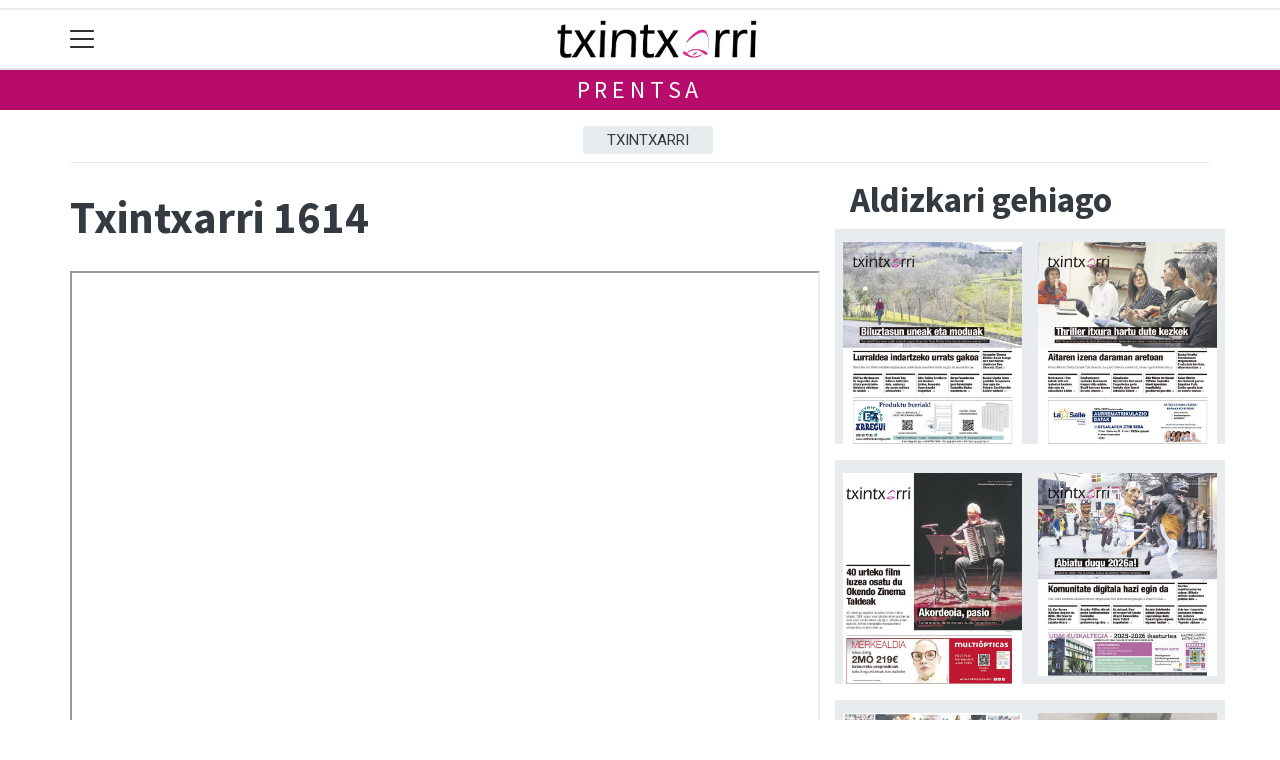

--- FILE ---
content_type: text/html; charset=utf-8
request_url: https://txintxarri.eus/prentsa/1670
body_size: 6713
content:

<!DOCTYPE html>
<html lang="eu">
    <head>
        
        <!-- Google Tag Manager -->
        <script>
        window.dataLayer = window.dataLayer || [];

        dataLayer.push({
            'user_authenticated': 'False',
        });

        </script>
        <!-- Global site tag (gtag.js) - Google Analytics -->
<script async src="https://www.googletagmanager.com/gtag/js?id=UA-48104644-1"></script>
<script>
  window.dataLayer = window.dataLayer || [];
  function gtag(){dataLayer.push(arguments);}
  gtag('js', new Date());

  gtag('config', 'UA-48104644-1');
</script>
        <meta charset="utf-8">
        <meta name="viewport"
              content="width=device-width, initial-scale=1, shrink-to-fit=no">
        
        
        
            


    
        <link rel="canonical" href="https://txintxarri.eus/prentsa/1670" />
    

    
        <meta property="default:image" content="https://txintxarri.eus/static/img/logoa.png" />
    

    
        <meta property="image" content="https://txintxarri.eus/static/img/logoa.png" />
    

    
        <meta property="keywords" content="prentsa, txintxarri.eus, 1614" />
    

    
        <link rel="me" href="https://matx.eus/@txintxarri" />
    

    
        <meta property="robots" content="index, follow" />
    

    
        <title>1614 - Prentsa - Txintxarri.eus</title>
    


        
        
        
        
            <link rel="apple-touch-icon"
                  href="/static/img/favicons/fav196.png?v=15.21.0"
                  type="image/png"
                  sizes="196x196" />
            <link rel="apple-touch-icon"
                  href="/static/img/favicons/fav180.png?v=15.21.0"
                  type="image/png"
                  sizes="180x180" />
            <link rel="apple-touch-icon"
                  href="/static/img/favicons/fav128.png?v=15.21.0"
                  type="image/png"
                  sizes="128x128" />
            <link rel="apple-touch-icon"
                  href="/static/img/favicons/fav64.png?v=15.21.0"
                  type="image/png"
                  sizes="64x64" />
            <link rel="apple-touch-icon"
                  href="/static/img/favicons/fav16.png?v=15.21.0"
                  type="image/png"
                  sizes="16x16" />
            <link rel="manifest"
                  href="/static/img/favicons/site.webmanifest?v=15.21.0">
            <link rel="mask-icon"
                  href="/static/img/favicons/safari-pinned-tab.svg?v=15.21.0"
                  color="#999999">
            <meta name="msapplication-TileColor" content="#999999">
            <meta name="theme-color" content="#ffffff">
            <meta name="google" content="notranslate" />
        
        <!-- Bootstrap CSS -->
        <link rel="stylesheet"
              href="/static/css/bootstrap/bootstrap.min.css">
        <link rel="stylesheet" href="/static/CACHE/css/output.630fa68faab3.css" type="text/css"><link rel="stylesheet" href="/static/CACHE/css/output.e8110b46061f.css" type="text/css" media="screen"><link rel="stylesheet" href="/static/CACHE/css/output.7e871a4bb113.css" type="text/css"><link rel="stylesheet" href="/static/CACHE/css/output.e4af48602a92.css" type="text/css" media="screen">
        
        <!-- Bootstrap JS -->
        <script src="/static/CACHE/js/output.50f41c38a4b3.js"></script>
<script src="/static/CACHE/js/output.af88a8133b79.js" defer></script>
<script src="/static/CACHE/js/output.49e3be85124d.js"></script>
        <script src="/static/js/pagination.js"></script>
        <script src="/static/js/tempusdominus-bootstrap-4.min.js"></script>
        <link rel="stylesheet"
              type="text/css"
              href="/static/css/tempusdominus-bootstrap-4.min.css" />
        
        
        <script type="text/javascript">
        $(document).ready(function () {
            $("#useroptions").load('/erabiltzaileak/useroptions?url=' + location.href);
            $("#headerjs").load('/erabiltzaileak/headerjs');
        });
        </script>
        <!-- Google Tag Manager -->
        <script>
        (function (w, d, s, l, i) {
            w[l] = w[l] || []; w[l].push({
                'gtm.start':
                    new Date().getTime(), event: 'gtm.js'
            }); var f = d.getElementsByTagName(s)[0],
                j = d.createElement(s), dl = l != 'dataLayer' ? '&l=' + l : ''; j.async = true; j.src =
                    'https://www.googletagmanager.com/gtm.js?id=' + i + dl; f.parentNode.insertBefore(j, f);
        })(window, document, 'script', 'dataLayer', 'GTM-WB443R2');
        </script>
        <!-- End Google Tag Manager -->
        <script async='async' src='https://www.googletagservices.com/tag/js/gpt.js'></script>
<script>
  var googletag = googletag || {};
  googletag.cmd = googletag.cmd || [];
</script>
<script type='text/javascript'>
    googletag.cmd.push(function() {

        googletag.defineSlot('/6115446/TXINTXARRI/btn1', [300, 75], 'div-gpt-ad-1457084813629-0').addService(googletag.pubads());
        googletag.defineSlot('/6115446/TXINTXARRI/btn2', [300, 75], 'div-gpt-ad-1457084813629-1').addService(googletag.pubads());
        googletag.defineSlot('/6115446/TXINTXARRI/btn3', [300, 75], 'div-gpt-ad-1457084813629-2').addService(googletag.pubads());
        googletag.defineSlot('/6115446/TXINTXARRI/ldb1', [[728, 90], [980, 90]], 'div-gpt-ad-1457084813629-3').addService(googletag.pubads());
        googletag.defineSlot('/6115446/TXINTXARRI/ldb2', [[728, 90], [980, 90]], 'div-gpt-ad-1457084813629-4').addService(googletag.pubads());
        googletag.defineSlot('/6115446/TXINTXARRI/mpu1', [[300, 600], [300, 250]], 'div-gpt-ad-1457084813629-5').addService(googletag.pubads());
        googletag.defineSlot('/6115446/TXINTXARRI/mpu2', [[300, 600], [300, 250]], 'div-gpt-ad-1457084813629-6').addService(googletag.pubads());
        googletag.defineSlot('/6115446/TXINTXARRI/mpu3', [[300, 600], [300, 250]], 'div-gpt-ad-1457084813629-7').addService(googletag.pubads());
        googletag.defineSlot('/6115446/TXINTXARRI/mpu4', [[300, 600], [300, 250]], 'div-gpt-ad-1457084813629-8').addService(googletag.pubads());
        googletag.defineSlot('/6115446/TXINTXARRI/mpu5', [[300, 600], [300, 250]], 'div-gpt-ad-1457084813629-11').addService(googletag.pubads());
        googletag.defineSlot('/6115446/TXINTXARRI/mpu6', [[300, 600], [300, 250]], 'div-gpt-ad-1457084813629-12').addService(googletag.pubads());
        googletag.defineSlot('/6115446/TXINTXARRI/ldbm1', [320, 50], 'div-gpt-ad-1457084813629-9').addService(googletag.pubads());
        googletag.defineSlot('/6115446/TXINTXARRI/ldbm2', [320, 50], 'div-gpt-ad-1457084813629-10').addService(googletag.pubads());
        
        googletag.pubads().enableSingleRequest();
        googletag.pubads().collapseEmptyDivs(true);
        googletag.enableServices();
    });
</script>

    </head>
    <body 
          
          
          >
        <div class="container publitop mb-2 text-center">
            
                <div id='div-gpt-ad-1457084813629-3'
     style='min-height:90px;'>
    <script type='text/javascript'>googletag.cmd.push(function() { googletag.display('div-gpt-ad-1457084813629-3'); });</script>
</div>

            
        </div>
        <script>
        $(document).ready(function () {
            $('#navbarSupportedContent').on('shown.bs.collapse', function (e) {
                // Action to execute once the collapsible area is expanded
                $('#sticky-header-wrapper').removeClass('sticky-top');
                window.scrollTo(0, 0);
            });
            $('#navbarSupportedContent').on('hidden.bs.collapse', function (e) {
                // Action to execute once the collapsible area is expanded
                $('#sticky-header-wrapper').addClass('sticky-top');
            })

        });

        </script>
        


        <div class="sticky-top bg-white tk-header" id="sticky-header-wrapper">
            <div class="container">
                <nav class="navbar navbar-light p-0 row">
                    <div class="col-md-auto col-2 text-left align-middle h-100 d-inline-block p-0">
                        <button class="navbar-toggler my-1 border-0"
                                type="button"
                                data-toggle="collapse"
                                data-target="#navbarSupportedContent"
                                aria-controls="navbarSupportedContent"
                                aria-expanded="false"
                                aria-label="Toggle navigation">
                            <span class="navbar-toggler-icon"></span>
                        </button>
                    </div>
                    <div id="logocontainer"
                         class="col text-center align-middle h-100 d-inline-block px-1">
                        <a class="navbar-brand default-logo my-1 mx-0" href="/">
                            
                            
                                <img src="/static/img/logoa.png?v=15.21.0"
                                     class="img-fluid"
                                     alt="https://txintxarri.eus logoa" />
                            
                        </a>
                    </div>
                    <div class="col-md-auto col-2 text-right align-middle h-100 d-inline-block p-0">
                        <form id="useroptions" class="navbar-right my-1">
                        </form>
                    </div>
                    <div class="collapse navbar-collapse" id="navbarSupportedContent">
<div class="row mb-3 pb-3 border-bottom">
    <div class="col-md-4 ">
        <form class="form-inline"
              method="GET"
              action="/bilaketa">
            <input class="form-control col-9 ml-3"
                   type="search"
                   placeholder="Bilatu..."
                   aria-label="Bilatu"
                   name="bilaketa" />
            <input type="hidden" name="webguneak" value="txintxarri" />
            <input type="hidden" name="ordena" value="berritasuna" />
            <span class="ml-2">
                <button type="submit" class="btn btn-light">
                    <i class="fa-solid fa-magnifying-glass" aria-hidden="true"></i>
                </button>
            </span>
        </form>
    </div>
</div>
<div class="row">

          <div class="col-md-4 menua01">
                <ul class="navbar-nav mr-auto">


                    <li class="nav-item dropdown">
                            <a class="nav-link dropdown-toggle" href="#" id="navbarDropdown" role="button" data-toggle="dropdown" aria-haspopup="true" aria-expanded="false">
                              Gaiak
                            </a>
                            <div class="dropdown-menu" aria-labelledby="navbarDropdown">
                              <a class="dropdown-item" href="/kultura/">Kultura</a>
                              <a class="dropdown-item" href="/euskara/">Euskara</a>
                              <a class="dropdown-item" href="/kirola/">Kirola</a>
                              <a class="dropdown-item" href="/hezkuntza/">Hezkuntza</a>
                              <a class="dropdown-item" href="/ekonomia/">Ekonomia</a>
                              <a class="dropdown-item" href="/gizartea/">Gizartea</a>
                              <a class="dropdown-item" href="/politika/">Politika</a>
                            </div>

                    </li>
                    <div class="dropdown-divider"></div>

                     <li class="nav-item">
                         <a class="nav-link" href="/galeriak/">Argazki galeriak</a>
                    </li>

                    <div class="dropdown-divider"></div>


                    <li class="nav-item dropdown">
                     <li class="nav-item">
                         <a class="nav-link" href="/bideoak/">Bideoak</a>
                    </li>
                    <div class="dropdown-divider"></div>


                    <li class="nav-item dropdown">
                     <li class="nav-item">
                         <a class="nav-link" href="/prentsa/">Txintxarri Aldizkaria</a>
                    </li>
                    <div class="dropdown-divider"></div>

                </ul>

          </div><!-- menua01 -->

          <div class="col-md-4 menua02">
              <div class="row">
                  <div class="col-12">
                      <ul class="navbar-nav mr-auto">
                          <li class="nav-item"><a class="nav-link" href="/agenda/"><i class="fas fa-calendar-alt"></i>Agenda</a></li>
                          <li class="nav-item"><a class="nav-link" href="/gida/"><i class="fas fa-shopping-bag"></i></i>Gida komertziala</a></li>
                          <li class="nav-item"><a class="nav-link" href="/sailkatuak/"><i class="fas fa-thumbtack"></i>Azoka Txikia</a></li>
                          <li class="nav-item"><a class="nav-link" href="/komunitatea/"><i class="fas fa-user-friends"></i>Komunitatea</a></li>
                          <li class="nav-item"><a class="nav-link" href="/eskelak/"><i class="fas fa-stream"></i>Eskelak</a></li>
                          <li class="nav-item"><a class="nav-link" href="/zorionagurrak/"><i class="fas fa-birthday-cake"></i>Zorion-agurrak</a></li>
                          <li class="nav-item"><a class="nav-link" href="/eguraldia"><i class="fas fa-sun"></i>Eguraldia</a></li>

                      </ul>
                  </div>
              </div> <!-- row -->
              </div><!-- menua02 -->

          <div class="col-md-4 menua03">

              <ul class="navbar-nav mr-auto">
                  <li class="nav-item"><a class="nav-link" href="/honi-buruz/">Guri buruz</a></li>
                  <li class="nav-item"><a class="nav-link" href="/bazkidetu/">Egin zaitez Ttakun elkarteko bazkide!</a></li>
                  <li class="nav-item"><a class="nav-link" href="/kontaktua/">Harremanetarako</a></li>
                  <li class="nav-item"><a class="nav-link" href="/publizitatea">Publizitatea</a></li>
              </ul>
          </div><!-- menua 03 -->
      </div><!-- row -->
<div class="row sare_sozialak_menua">
    <div class="col-md-6 sare_sozialak">
<a href="https://www.instagram.com/txintxarrieus/?hl=es"><i class="fa-brands fa-instagram"></i></a>
<a href="https://twitter.com/txintxarrieus"><i class="fa-brands fa-x-twitter"></a></i></a>

<a href="https://www.facebook.com/Txintxarri-Aldizkaria-113012788823685/"><i class="fa-brands fa-facebook-f"></i></a>
<a href="https://www.youtube.com/channel/UCvuNlpJiAeUulacu29OMGJQ"><i class="fa-brands fa-youtube"></i></a>
<a href="mailto:txintxarri@txintxarri.eus"><i class="fa-regular fa-envelope"></i></a></div>
    <div class="col-md-6 tokikom_logoa">
        <img src="/static/img/logo_tokikom_menu.png"
             alt="Tokikom menuko logotipoa" />
    </div>
</div>
</div>
                </nav>
            </div>
            <div class="border m-0"></div>
            <div>
                
                    <div class="tk-subheader tk-subheadereffect text-center text-uppercase mb-3">
                        
    <div id="header-title">
        <a href="/prentsa/">Prentsa</a>
    </div>

                    </div>
                
            </div>
            <div id="headerjs"></div>
        </div>
        <div id="tk-maincontainer">
            
            
            
            
            
                <div class="tk-content">
                    <div class="container">
                        <div class="row">
                            <div class="col-12">
                                
    <nav class="navbar navbar-expand navbar-light tk-menuhorizontala p-0">
    <div class="navbar-collapse">
        <ul class="navbar-nav mr-auto text-uppercase small list-unstyled">
            
                <li class="nav-item">
                    <a class="nav-link" href="/prentsa/txintxarri/">Txintxarri</a>
                </li>
            
        </ul>
    </div>
</nav>

                                
    <div class="row">
        <div class="col-sm-8">
            <h1>Txintxarri 1614</h1>
            
                
                
                
                    <iframe 
                            title="Txintxarri 1614"
                            src="https://txintxarri.tok-md.com/pdf/TXI1614_20220127_zM6VoSy.pdf"
                            height="930"
                            width="850"></iframe>
                    
                        <p>
                            <a class="btn btn-primary" href="https://txintxarri.tok-md.com/pdf/TXI1614_20220127_zM6VoSy.pdf"><i class="fa-solid fa-download"></i> Deskargatu PDFa</a>
                        </p>
                    
                
            
        </div>
        <div class="col-sm-4">
            
            <h2>Aldizkari gehiago</h2>
            <div class="row">
                <div class="col-sm-12">
                    <div class="row">
                        
                            <div class="col-sm-6 mb-3 tk-paper-item ">
                                <a href="/prentsa/1799">
                                    <img class="tk-newspaper-imgmore"
                                         src="https://txintxarri.tok-md.com/argazkiak/lpB/cache/TXI1739_20260130_azala_tokikom_700x700.jpg"
                                         alt="" />
                                </a>
                            </div>
                        
                            <div class="col-sm-6 mb-3 tk-paper-item ">
                                <a href="/prentsa/1798">
                                    <img class="tk-newspaper-imgmore"
                                         src="https://txintxarri.tok-md.com/argazkiak/KbY/cache/TXI1738_20260123_azala_tokikom_700x700.jpg"
                                         alt="" />
                                </a>
                            </div>
                        
                            <div class="col-sm-6 mb-3 tk-paper-item ">
                                <a href="/prentsa/1797">
                                    <img class="tk-newspaper-imgmore"
                                         src="https://txintxarri.tok-md.com/argazkiak/DrS/cache/TXI1737_20260116_azala_tokikom_700x700.jpg"
                                         alt="" />
                                </a>
                            </div>
                        
                            <div class="col-sm-6 mb-3 tk-paper-item ">
                                <a href="/prentsa/1796">
                                    <img class="tk-newspaper-imgmore"
                                         src="https://txintxarri.tok-md.com/argazkiak/gNe/cache/TXI1736_20260109_azala_tokikom_700x700.jpg"
                                         alt="" />
                                </a>
                            </div>
                        
                            <div class="col-sm-6 mb-3 tk-paper-item ">
                                <a href="/prentsa/1795">
                                    <img class="tk-newspaper-imgmore"
                                         src="https://txintxarri.tok-md.com/argazkiak/qyb/cache/TXI1735U_20251230_azala_tokikom_700x700.jpg"
                                         alt="" />
                                </a>
                            </div>
                        
                            <div class="col-sm-6 mb-3 tk-paper-item ">
                                <a href="/prentsa/1794">
                                    <img class="tk-newspaper-imgmore"
                                         src="https://txintxarri.tok-md.com/argazkiak/Wok/cache/TXI1734B_20251219_azala_tokikom_700x700.jpg"
                                         alt="" />
                                </a>
                            </div>
                        
                            <div class="col-sm-6 mb-3 tk-paper-item ">
                                <a href="/prentsa/1793">
                                    <img class="tk-newspaper-imgmore"
                                         src="https://txintxarri.tok-md.com/argazkiak/elV/cache/TXI1733_20251212_azala_tokikom_700x700.jpg"
                                         alt="" />
                                </a>
                            </div>
                        
                            <div class="col-sm-6 mb-3 tk-paper-item ">
                                <a href="/prentsa/1792">
                                    <img class="tk-newspaper-imgmore"
                                         src="https://txintxarri.tok-md.com/argazkiak/lZV/cache/TXI1732_20251205_azala_tokikom_700x700.jpg"
                                         alt="" />
                                </a>
                            </div>
                        
                    </div>
                    <p class="more">
                        &raquo;&raquo; <a href="/prentsa/">Ikusi aldizkari guztiak</a>
                    </p>
                </div>
            </div>
        </div>
    </div>

                            </div>
                        </div>
                    </div>
                </div>
            
        </div>
        <div class="container publibottom py-1 text-center">
            
                <div id='div-gpt-ad-1457084813629-4'
     >
    <script type='text/javascript'>googletag.cmd.push(function() { googletag.display('div-gpt-ad-1457084813629-4'); });</script>
</div>

            
        </div>
        <footer>
            
                <div class="tk-footer-content text-center p-3 pt-5 ">
                    <div class="container">
                        


    <address>
        <p><strong>Ttakun Kultur Elkartea</strong></p>

<p>Geltoki kalea 4, Lasarte-Oria 20160 Gipuzkoa<br />
943 37 14 48 <br />
txintxarri@txintxarri.eus | txintxarri@ttakun.eus</p>

<p>Codesyntaxek garatua<br /><a href="https://creativecommons.org/licenses/by-sa/3.0/deed.eu" rel="nofollow"> <img alt="Creative Commons License" src="https://i.creativecommons.org/l/by-sa/3.0/88x31.png" /></a></p>
    </address>
    
        <ul class="social nav justify-content-center">
            
                <li class="nav-item">
                    <a href="https://www.facebook.com/Txintxarri-Aldizkaria-113012788823685/" class="nav-link">
                        <img src="/static/img/i_facebook.png" alt="Facebook logotipoa">
                    </a>
                </li>
            
            
                <li class="nav-item">
                    <a href="https://twitter.com/txintxarrieus" class="nav-link">
                        <img src="/static/img/i_x.png" alt="X logotipoa">
                    </a>
                </li>
            
            
            
                <li class="nav-item">
                    <a href="https://www.instagram.com/txintxarrieus/?hl=es" class="nav-link">
                        <img src="/static/img/i_instagram.png" alt="Instagram logotipoa">
                    </a>
                </li>
            
            
            
                <li class="nav-item">
                    <a href="https://www.youtube.com/channel/UCvuNlpJiAeUulacu29OMGJQ" class="nav-link">
                        <img src="/static/img/i_youtube.png" alt="Youtube logotipoa">
                    </a>
                </li>
            
            
                <li class="nav-item">
                    <a href="mailto:txintxarri@txintxarri.eus" class="nav-link">
                        <img src="/static/img/i_mailto.png" alt="Email logotipoa">
                    </a>
                </li>
            
        </ul>
    


                        <ul class="nav justify-content-center text-uppercase tk-fontxsmall">
                            <li class="nav-item">
                                <a href="/honi-buruz/" class="nav-link text-light">Honi buruz</a>
                            </li>
                            <li class="nav-item">
                                <a href="/lege-oharra/" class="nav-link text-light">Lege oharra</a>
                            </li>
                            <li class="nav-item">
                                <a href="/publizitatea/" class="nav-link text-light">Publizitatea</a>
                            </li>
                            <li class="nav-item">
                                <a href="/parte-hartzea/" class="nav-link text-light">Arauak</a>
                            </li>
                            <li class="nav-item">
                                <a href="/kontaktua/" class="nav-link text-light">Harremanetarako</a>
                            </li>
                            <li class="nav-item">
                                <a href="/aktualitatea/rssak" class="nav-link text-light">Rss</a>
                            </li>
                            
                        </ul>
                    </div>
                </div>
                <div class="tk-footer-babesleak text-center text-white">
                    <div class="container"><a href="https://www.euskadi.eus" target="_blank"><img src="https://txintxarri.tok-md.com/argazkiak/nJs/cache/ej_kultura_albokoa_kolorez_sidebar_tokikom_700x700.jpg" width=200" /></a> <a href="https://www.gipuzkoa.eus/" target="_blank"><img src="https://txintxarri.tok-md.com/argazkiak/kFn/cache/Gipuzkoako_Foru_Aldundia_logoa_tokikom_700x700_tokikom_700x700.jpg" width=160" /></a></div>
                </div>
                <div class="tk-footer-tokikom text-center bg-light p-3 hidden-xs-up">
                    <div class="container">
                        <a rel="nofollow" href="https://tokikom.eus">
                            <img src="/static/img/tk-logoa.png" alt="Tokikom logotipoa" />
                        </a>
                        <h5>Gertuko informazioa, euskaraz</h5>
                        <ul class="tk-medioak nav nav-pills justify-content-center text-uppercase small pt-2 my-2">
                            <li class="nav-item">
                                <a rel="nofollow"
                                   href="https://aiaraldea.eus"
                                   class="nav-link text-dark">Aiaraldea</a>
                            </li>
                            <li class="nav-item">
                                <a rel="nofollow" href="https://aikor.eus" class="nav-link text-dark">Aikor</a>
                            </li>
                            <li class="nav-item">
                                <a rel="nofollow" href="https://aiurri.eus" class="nav-link text-dark">Aiurri</a>
                            </li>
                            <li class="nav-item">
                                <a rel="nofollow" href="https://alea.eus" class="nav-link text-dark">Alea</a>
                            </li>
                            <li class="nav-item">
                                <a rel="nofollow" href="https://amezti.eus" class="nav-link text-dark">Amezti</a>
                            </li>
                            <li class="nav-item">
                                <a rel="nofollow" href="https://anboto.org" class="nav-link text-dark">Anboto</a>
                            </li>
                            <li class="nav-item">
                                <a rel="nofollow"
                                   href="https://antxetamedia.eus"
                                   class="nav-link text-dark">Antxeta irratia</a>
                            </li>
                            <li class="nav-item">
                                <a rel="nofollow" href="https://ataria.eus" class="nav-link text-dark">Ataria</a>
                            </li>
                            <li class="nav-item">
                                <a rel="nofollow"
                                   href="https://azpeitiaguka.eus"
                                   class="nav-link text-dark">Azpeitia Guka</a>
                            </li>
                            <li class="nav-item">
                                <a rel="nofollow"
                                   href="https://azkoitiaguka.eus"
                                   class="nav-link text-dark">Azkoitia Guka</a>
                            </li>
                            <li class="nav-item">
                                <a rel="nofollow" href="https://barrena.eus" class="nav-link text-dark">Barrena</a>
                            </li>
                            <li class="nav-item">
                                <a rel="nofollow" href="https://begitu.eus" class="nav-link text-dark">Begitu</a>
                            </li>
                            <li class="nav-item">
                                <a rel="nofollow" href="https://erran.eus" class="nav-link text-dark">Erran</a>
                            </li>
                            <li class="nav-item">
                                <a rel="nofollow"
                                   href="https://euskalerriairratia.eus"
                                   class="nav-link text-dark">
                                    Euskalerria
                                    Irratia
                                </a>
                            </li>
                            <li class="nav-item">
                                <a rel="nofollow" href="https://geuria.eus" class="nav-link text-dark">Geuria</a>
                            </li>
                            <li class="nav-item">
                                <a rel="nofollow" href="https://goiena.eus" class="nav-link text-dark">Goiena</a>
                            </li>
                            <li class="nav-item">
                                <a rel="nofollow" href="https://gitb.eus" class="nav-link text-dark">Goierri telebista</a>
                            </li>
                            <li class="nav-item">
                                <a rel="nofollow" href="https://guaixe.eus" class="nav-link text-dark">Guaixe</a>
                            </li>
                            <li class="nav-item">
                                <a rel="nofollow" href="https://guka.eus" class="nav-link text-dark">Guka</a>
                            </li>
                            <li class="nav-item">
                                <a rel="nofollow"
                                   href="https://guka.eus/telebista"
                                   class="nav-link text-dark">Guka telebista</a>
                            </li>
                            <li class="nav-item">
                                <a rel="nofollow" href="https://hiruka.eus" class="nav-link text-dark">Hiruka</a>
                            </li>
                            <li class="nav-item">
                                <a rel="nofollow" href="https://kronika.eus" class="nav-link text-dark">Kronika</a>
                            </li>
                            <li class="nav-item">
                                <a rel="nofollow" href="https://mailope.eus" class="nav-link text-dark">Mailope</a>
                            </li>
                            <li class="nav-item">
                                <a rel="nofollow" href="https://noaua.eus" class="nav-link text-dark">Noaua</a>
                            </li>
                            <li class="nav-item">
                                <a rel="nofollow" href="https://oizmendi.eus" class="nav-link text-dark">Oizmendi telebista</a>
                            </li>
                            <li class="nav-item">
                                <a rel="nofollow" href="https://orioguka.eus" class="nav-link text-dark">Orio Guka</a>
                            </li>
                            <li class="nav-item">
                                <a rel="nofollow"
                                   href="https://txintxarri.eus"
                                   class="nav-link text-dark">Txintxarri</a>
                            </li>
                            <li class="nav-item">
                                <a rel="nofollow"
                                   href="https://zarautzguka.eus"
                                   class="nav-link text-dark">Zarautz Guka</a>
                            </li>
                            <li class="nav-item">
                                <a rel="nofollow"
                                   href="https://zumaiaguka.eus"
                                   class="nav-link text-dark">Zumaia Guka</a>
                            </li>
                            <li class="nav-item">
                                <a rel="nofollow" href="https://28kanala.eus" class="nav-link text-dark">28 Kanala</a>
                            </li>
                        </ul>
                        <ul class="tk-medioderibatuak nav nav-pills justify-content-center">
                            <li class="nav-item">
                                <a rel="nofollow" href="https://matx.eus" class="nav-link text-dark">Matx</a>
                            </li>
                            <li class="nav-item">
                                <a rel="nofollow" href="https://gurean.eus" class="nav-link text-dark">Gurean</a>
                            </li>
                            <li class="nav-item">
                                <a rel="nofollow" href="https://ttap.eus" class="nav-link text-dark">Ttap</a>
                            </li>
                        </ul>
                        <div class="tk-iragarkiak small p-1">
                            <a rel="nofollow"
                               href="https://tokikom.eus/iragarleak"
                               class="text-dark">Tokikom publizitatea</a>
                        </div>
                        <div class="small">v15.21.0</div>
                    </div>
                </div>
            
        </footer>
        <!-- Elhuyar TTS -->
        
        <!-- *********** -->
        
        
        <!-- Google Tag Manager (noscript) -->
        <noscript><iframe src="https://www.googletagmanager.com/ns.html?id=GTM-WB443R2"
        height="0"
        width="0"
        style="display:none;
               visibility:hidden"></iframe></noscript>
        <!-- End Google Tag Manager (noscript) -->
        
    </body>
</html>


--- FILE ---
content_type: text/html; charset=utf-8
request_url: https://www.google.com/recaptcha/api2/aframe
body_size: 267
content:
<!DOCTYPE HTML><html><head><meta http-equiv="content-type" content="text/html; charset=UTF-8"></head><body><script nonce="G6n0HmzpL0LTMaCkVEACAg">/** Anti-fraud and anti-abuse applications only. See google.com/recaptcha */ try{var clients={'sodar':'https://pagead2.googlesyndication.com/pagead/sodar?'};window.addEventListener("message",function(a){try{if(a.source===window.parent){var b=JSON.parse(a.data);var c=clients[b['id']];if(c){var d=document.createElement('img');d.src=c+b['params']+'&rc='+(localStorage.getItem("rc::a")?sessionStorage.getItem("rc::b"):"");window.document.body.appendChild(d);sessionStorage.setItem("rc::e",parseInt(sessionStorage.getItem("rc::e")||0)+1);localStorage.setItem("rc::h",'1769910879976');}}}catch(b){}});window.parent.postMessage("_grecaptcha_ready", "*");}catch(b){}</script></body></html>

--- FILE ---
content_type: application/javascript; charset=utf-8
request_url: https://fundingchoicesmessages.google.com/f/AGSKWxXaBn5E8BLCTOhppls3g5THiOFdgXpffGhDiy58PY3YeaKSpwaBJ9B8jZR9gYCM8pyYMrdNzRA3guZ2VshpZAte-IZkA4Aw0H6nRsc0E7xiZ4rYb80rtMV5m6H8BiZciAqvPAjhCHqZqLYABh-CRp-xLd11JTZbDydug1j7ythbwy1701mTPOxlLREe/_/adunits./brightcovead./amazon-ad-/headermktgpromoads./dnsads.
body_size: -1284
content:
window['371a9237-5bfb-4927-a316-57a72cfd11ec'] = true;

--- FILE ---
content_type: application/javascript; charset=utf-8
request_url: https://fundingchoicesmessages.google.com/f/AGSKWxU3w_GaKNnNnhykhT3i7Lbl3LKNKZZfy_DBsSbMWhRTVUlokhueuQh0bfjG83VudbUmb08O9EKVzfjqPNQ2FONFNpaMFBJV14LluOlNGU4vipMS1Xm7TFx-ex7ynqycT_mecn86zQ==?fccs=W251bGwsbnVsbCxudWxsLG51bGwsbnVsbCxudWxsLFsxNzY5OTEwODc5LDExMDAwMDAwXSxudWxsLG51bGwsbnVsbCxbbnVsbCxbN11dLCJodHRwczovL3R4aW50eGFycmkuZXVzL3ByZW50c2EvMTY3MCIsbnVsbCxbWzgsIkZmMFJHSFR1bjhJIl0sWzksImVuLVVTIl0sWzE5LCIyIl0sWzE3LCJbMF0iXSxbMjQsIiJdLFsyOSwiZmFsc2UiXV1d
body_size: -205
content:
if (typeof __googlefc.fcKernelManager.run === 'function') {"use strict";this.default_ContributorServingResponseClientJs=this.default_ContributorServingResponseClientJs||{};(function(_){var window=this;
try{
var RH=function(a){this.A=_.t(a)};_.u(RH,_.J);var SH=_.ed(RH);var TH=function(a,b,c){this.B=a;this.params=b;this.j=c;this.l=_.F(this.params,4);this.o=new _.eh(this.B.document,_.O(this.params,3),new _.Qg(_.Rk(this.j)))};TH.prototype.run=function(){if(_.P(this.params,10)){var a=this.o;var b=_.fh(a);b=_.Od(b,4);_.jh(a,b)}a=_.Sk(this.j)?_.be(_.Sk(this.j)):new _.de;_.ee(a,9);_.F(a,4)!==1&&_.G(a,4,this.l===2||this.l===3?1:2);_.Fg(this.params,5)&&(b=_.O(this.params,5),_.hg(a,6,b));return a};var UH=function(){};UH.prototype.run=function(a,b){var c,d;return _.v(function(e){c=SH(b);d=(new TH(a,c,_.A(c,_.Qk,2))).run();return e.return({ia:_.L(d)})})};_.Uk(8,new UH);
}catch(e){_._DumpException(e)}
}).call(this,this.default_ContributorServingResponseClientJs);
// Google Inc.

//# sourceURL=/_/mss/boq-content-ads-contributor/_/js/k=boq-content-ads-contributor.ContributorServingResponseClientJs.en_US.Ff0RGHTun8I.es5.O/d=1/exm=kernel_loader,loader_js_executable/ed=1/rs=AJlcJMwj_NGSDs7Ec5ZJCmcGmg-e8qljdw/m=web_iab_tcf_v2_signal_executable
__googlefc.fcKernelManager.run('\x5b\x5b\x5b8,\x22\x5bnull,\x5b\x5bnull,null,null,\\\x22https:\/\/fundingchoicesmessages.google.com\/f\/AGSKWxWcaV30DPN3VaZ5OvqhPDp2fZ1ALuyw6HkLzNt_mqK6SIk1Gmerg50sPfP7IvSbS7mLI7ZO7yyWVFgxmqqdgKlsyiE0MVmnNETCCjVEFz2p7uAN5_eH62QIyoX3cvSkhQDsbie49w\\\\u003d\\\\u003d\\\x22\x5d,null,null,\x5bnull,null,null,\\\x22https:\/\/fundingchoicesmessages.google.com\/el\/AGSKWxVVtfvd7z8TDcVjcY-w3LnZKkPqIv1FJRw7Yusmfk8gYeC9MmZkKaFECLdh_82RzMdIeebJTMvitOrhANfU29NnVQplzCw1cSJqaISvPKdI8gMHZ6zMokGPlz7wXRDDidA1G4uVFA\\\\u003d\\\\u003d\\\x22\x5d,null,\x5bnull,\x5b7\x5d\x5d\x5d,\\\x22txintxarri.eus\\\x22,1,\\\x22en\\\x22,null,null,null,null,1\x5d\x22\x5d\x5d,\x5bnull,null,null,\x22https:\/\/fundingchoicesmessages.google.com\/f\/AGSKWxV2VcSBCIYNysZTJ7OinvEfVOThcpfHyjrNvHp6wJn9lS0x8BfZo8DVQmw-6F4wIRvq9LcQFRDZEz669GSuwj_bMBq577jlr0l6XH3aA_-hhoguvXjA0K70agQdIMkmrLDQx7cW3w\\u003d\\u003d\x22\x5d\x5d');}

--- FILE ---
content_type: application/javascript; charset=utf-8
request_url: https://fundingchoicesmessages.google.com/f/AGSKWxVkMrW_SSfOI4Pmk6SzpldY_RJYhgUkuFNRTU_0zJkEummx5UaYuqTb-6VjvabGZoQKWjHvwC4IVKcwHvlZRGx9eyRNxHSM90di4Im510fMw1vAjJkAb08GhXjEFK7KUz50VjcaFg==?fccs=W251bGwsbnVsbCxudWxsLG51bGwsbnVsbCxudWxsLFsxNzY5OTEwODgwLDQ5MzAwMDAwMF0sbnVsbCxudWxsLG51bGwsW251bGwsWzcsOSw2XSxudWxsLDIsbnVsbCwiZW4iLG51bGwsbnVsbCxudWxsLG51bGwsbnVsbCwxXSwiaHR0cHM6Ly90eGludHhhcnJpLmV1cy9wcmVudHNhLzE2NzAiLG51bGwsW1s4LCJGZjBSR0hUdW44SSJdLFs5LCJlbi1VUyJdLFsxOSwiMiJdLFsxNywiWzBdIl0sWzI0LCIiXSxbMjksImZhbHNlIl1dXQ
body_size: 218
content:
if (typeof __googlefc.fcKernelManager.run === 'function') {"use strict";this.default_ContributorServingResponseClientJs=this.default_ContributorServingResponseClientJs||{};(function(_){var window=this;
try{
var rp=function(a){this.A=_.t(a)};_.u(rp,_.J);var sp=function(a){this.A=_.t(a)};_.u(sp,_.J);sp.prototype.getWhitelistStatus=function(){return _.F(this,2)};var tp=function(a){this.A=_.t(a)};_.u(tp,_.J);var up=_.ed(tp),vp=function(a,b,c){this.B=a;this.j=_.A(b,rp,1);this.l=_.A(b,_.Qk,3);this.F=_.A(b,sp,4);a=this.B.location.hostname;this.D=_.Fg(this.j,2)&&_.O(this.j,2)!==""?_.O(this.j,2):a;a=new _.Qg(_.Rk(this.l));this.C=new _.eh(_.q.document,this.D,a);this.console=null;this.o=new _.np(this.B,c,a)};
vp.prototype.run=function(){if(_.O(this.j,3)){var a=this.C,b=_.O(this.j,3),c=_.gh(a),d=new _.Wg;b=_.hg(d,1,b);c=_.C(c,1,b);_.kh(a,c)}else _.hh(this.C,"FCNEC");_.pp(this.o,_.A(this.l,_.De,1),this.l.getDefaultConsentRevocationText(),this.l.getDefaultConsentRevocationCloseText(),this.l.getDefaultConsentRevocationAttestationText(),this.D);_.qp(this.o,_.F(this.F,1),this.F.getWhitelistStatus());var e;a=(e=this.B.googlefc)==null?void 0:e.__executeManualDeployment;a!==void 0&&typeof a==="function"&&_.Uo(this.o.G,
"manualDeploymentApi")};var wp=function(){};wp.prototype.run=function(a,b,c){var d;return _.v(function(e){d=up(b);(new vp(a,d,c)).run();return e.return({})})};_.Uk(7,new wp);
}catch(e){_._DumpException(e)}
}).call(this,this.default_ContributorServingResponseClientJs);
// Google Inc.

//# sourceURL=/_/mss/boq-content-ads-contributor/_/js/k=boq-content-ads-contributor.ContributorServingResponseClientJs.en_US.Ff0RGHTun8I.es5.O/d=1/exm=ad_blocking_detection_executable,kernel_loader,loader_js_executable,web_iab_tcf_v2_signal_executable/ed=1/rs=AJlcJMwj_NGSDs7Ec5ZJCmcGmg-e8qljdw/m=cookie_refresh_executable
__googlefc.fcKernelManager.run('\x5b\x5b\x5b7,\x22\x5b\x5bnull,\\\x22txintxarri.eus\\\x22,\\\x22AKsRol8wrySb2-InMTcxP8eEn9_mjroGYA-Hd5YQjanjx_K8h5Y3L0aJcTLVzOZo2p-gZVhyqRIFP7fxYSPN3GRfI2PL6-OtcOUybgHnzbmRYq0oq7t2de3_mEMRlDjbK9XmHowQRiERfr7gAig0ERsa0huVKXfpqA\\\\u003d\\\\u003d\\\x22\x5d,null,\x5b\x5bnull,null,null,\\\x22https:\/\/fundingchoicesmessages.google.com\/f\/AGSKWxUhbHIglCIeu6qxT4JU_RJvDjRu5giJP9HIwlL1VU-2gpJlSPNPF0Ztkozy_HPrm99X7hyTTTnaglYdGdP9thjMG0elM5mhDHSREsEWZ9cUNTlNa9gQG4dRW6sM4BBEDJ7jR6NDhg\\\\u003d\\\\u003d\\\x22\x5d,null,null,\x5bnull,null,null,\\\x22https:\/\/fundingchoicesmessages.google.com\/el\/AGSKWxWpoo7fcyTKBug1Ss--JFm32yrOF3xU4RPY8O-Wm0PH88SnaqVSdHM6Zf_pDIU404Xsc44x_msMUpR-p5LMURahOGW2dJTYJXd81heBHghj_GsTmVPSmUXJk2rzhw9ZeO39uXD-MQ\\\\u003d\\\\u003d\\\x22\x5d,null,\x5bnull,\x5b7,9,6\x5d,null,2,null,\\\x22en\\\x22,null,null,null,null,null,1\x5d,null,\\\x22Privacy and cookie settings\\\x22,\\\x22Close\\\x22,null,null,null,\\\x22Managed by Google. Complies with IAB TCF. CMP ID: 300\\\x22\x5d,\x5b3,1\x5d\x5d\x22\x5d\x5d,\x5bnull,null,null,\x22https:\/\/fundingchoicesmessages.google.com\/f\/AGSKWxUE_nLQLASO8lthxbW-llN3zZsjj3HoqP9MdNqUwBccK3Wb2XCdNKzwi-pZ_vIXtvsJoEBrGlM2zNes5a9k5WZiNUfuKPfB3V9Qkf6eXyPNy3kVnkmAMILK3Eq4Lfd2iRCtwIdjUQ\\u003d\\u003d\x22\x5d\x5d');}